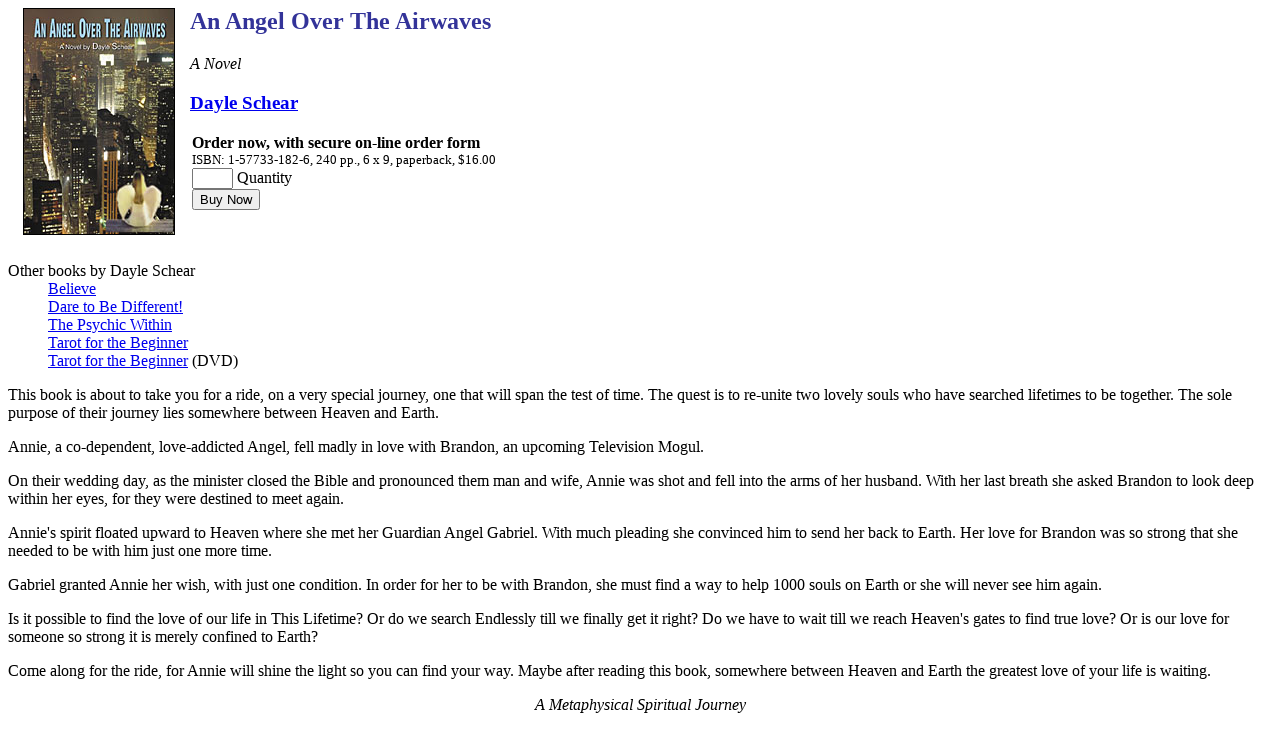

--- FILE ---
content_type: text/html
request_url: http://www.bluedolphinpublishing.com/Angels.html
body_size: 3960
content:
<!doctype html public "-//w3c//dtd html 4.0 transitional//en">
<html>
<head>
   <meta http-equiv="Content-Type" content="text/html; charset=iso-8859-1">
   <meta name="GENERATOR" content="Mozilla/4.74 [en] (Win98; U) [Netscape]">
   <title>An Angel Over the Airwaves (Blue Dolphin Publishing)</title>
		<meta name="keywords" content="love stories, angels, Blue Dolphin Publishing">
	</head>
<body bgcolor="#FFFFFF">
		<h2><img src="covers/1577331826.jpg" width="150" height="225" border="1" align="left" hspace="15"><font color="#333399">A</font><font color="#333399">n Angel Over The Airwaves</font></h2>
		<i>A Novel</i>
		<h3><a href="schear.htm">Dayle Schear</a></h3>
		<table border="0" cellpadding="0" cellspacing="2">
			<tr>
				<td>
					<form method=post action="https://www.coolcart.net/shop/coolcart.aspx/bluedolphin">
						<p><b>Order now, with secure on-line order form<br>
							</b><font size="-1">ISBN: 1-57733-182-6, 240 pp., 6 x 9, paperback, $16.00</font><br>
							<input name="Qty" size=3 value=""> Quantity<br>
							<input type="HIDDEN" name="Describe" value="An Angel Over The Airwaves"> <input type="HIDDEN" name="ID" value="1-57733-182-6"> <input type="HIDDEN" name="Price" value="16.00"> <input type="HIDDEN" name="Ship" value=".50"> <input type="HIDDEN" name="Weight" value=".8"> <input type="HIDDEN" name="Multi" value="N"> <input type="submit" value="Buy Now"></p>
					</form>
				</td>
				<td valign="bottom" align="right">
					<script src="https://seal.verisign.com/getseal?host_name=WWW.BLUEDOLPHINPUBLISHING.COM&size=S&use_flash=YES&use_transparent=NO&lang=en"></script>
				</td>
			</tr>
		</table>
		<a href="schear.htm"><br clear="all">
		</a>
		<dl>
			<dt>Other books by Dayle Schear

			<dd><a href="http://www.bluedolphinpublishing.com/believe.htm">Believe</a>
			<dd><a href="dare2b.htm">Dare to Be Different!</a>
			<dd><a href="psychic.htm">The Psychic Within</a>
			<dd><a href="tarot4bg.htm">Tarot for the Beginner</a>
			<dd><a href="MultiMedia/DVDs.html">Tarot for the Beginner</a> (DVD)
		</dl>
		<p>This book is about to take you for a ride, on a very special journey, one that will span the test of time. The quest is to re-unite two lovely souls who have searched lifetimes to be together. The sole purpose of their journey lies somewhere between Heaven and Earth.</p>
		<p>Annie, a co-dependent, love-addicted Angel, fell madly in love with Brandon, an upcoming Television Mogul.</p>
		<p>On their wedding day, as the minister closed the Bible and pronounced them man and wife, Annie was shot and fell into the arms of her husband. With her last breath she asked Brandon to look deep within her eyes, for they were destined to meet again.</p>
		<p>Annie's spirit floated upward to Heaven where she met her Guardian Angel Gabriel. With much pleading she convinced him to send her back to Earth. Her love for Brandon was so strong that she needed to be with him just one more time.</p>
		<p>Gabriel granted Annie her wish, with just one condition. In order for her to be with Brandon, she must find a way to help 1000 souls on Earth or she will never see him again.</p>
		<p>Is it possible to find the love of our life in This Lifetime? Or do we search Endlessly till we finally get it right? Do we have to wait till we reach Heaven's gates to find true love? Or is our love for someone so strong it is merely confined to Earth?</p>
		<p>Come along for the ride, for Annie will shine the light so you can find your way. Maybe after reading this book, somewhere between Heaven and Earth the greatest love of your life is waiting.</p>
		<div align="center">
			<p><i>A Metaphysical Spiritual Journey</i></p>
		</div>
		<p></p>
		<table border="0" cellpadding="5" cellspacing="0" width="100%" bgcolor="#333399">
			<tr>
				<td>
					<p><b><font color="white">Endorsements</font></b></p>
				</td>
			</tr>
		</table>
		<p>&quot;Oh, to be an angel! Dayle takes us on an adventure of the heart (and soul), keeping the reader buried in the pages until the end! This one is sure to have you laughing while, at the same time, tugging at your heart strings.&quot; <b>Gordon Noice</b>, actor, director &amp; writer</p>
		<p>
		<table border="0" cellpadding="5" cellspacing="0" width="100%" bgcolor="#333399">
			<tr>
				<td>
					<p><b><font color="white">Table of Contents</font></b></p>
				</td>
			</tr>
		</table>
		<p>1. New York City<br>
			2. A Little about Brandon<br>
			3. A Little about Rob<br>
			4. Radio and More<br>
			5. The Brandon Turner Show and More<br>
			6. Radio, Annie, Rob, Ice Skating and More<br>
			7. Radio Days and Helping Lost Souls<br>
			8. Rob, Annie, John, and Kate<br>
			9. Conversations with Brandon and Pat<br>
			10. Radio, Kate, Rob and John and Brandon<br>
			11. Kate, John, Rob, Annie, Brandon and Gabriel<br>
			12. Kate, John, and the Whole Family<br>
			13. Annie and Brandon Together at Last <br>
			14. Brandon and Annie in Hawaii<br>
			15. New York City Bound<br>
			16. The Wedding and More<br>
			17. The Funeral and More<br>
			18. Somewhere My Love<br>
			19. Epilogue</p>
		<p>About the Author </p>
		<p></p>
		<table border="0" cellpadding="5" cellspacing="0" width="100%" bgcolor="#333399">
			<tr>
				<td>
					<p><b><font color="white">Excerpt</font></b></p>
				</td>
			</tr>
		</table>
		<div align="center">
			<p><i>The story I'm about to tell you is based on a spiritual tale.<br>
					It's been passed on through Heaven by a mere whisper<br>
					as long as I can remember.<br>
					Never in my wildest dreams would I have ever imagined<br>
					I would play a part in this grand, heavenly scheme of things,<br>
					but here I am.</i></p>
		</div>
		<div align="center">
			<p><i>My name is Gabriel. The tale that I tell you may change<br>
					your way of thinking about Heaven forever.</i></p>
		</div>
		<p>This story is amazingly delightful. You see, it all started one Sunday morning as I was doing my routine rounds in Heaven. I suddenly remembered I hadn't checked upon my favorite little one yet: Annie.</p>
		<p>Annie is an angel; not just any angel, mind you. Annie was made in Heaven. She's special. I personally sent Annie down to Earth on a very special mission. She was to help guide the lost souls of Earth while giving them insight.</p>
		<p>I would always check on her now and then. I was well overdue.</p>
		<p>Peering down from Heaven wasn't an easy task, you know; but what I saw this time made my eyes flutter and my wings flap.</p>
		<p>Annie was getting married, right in the middle of Central Park, New York. I watched as she recited her wedding vows.</p>
		<p>She stopped at her fianc&eacute;'s side. They turned and embraced each other with their eyes. There was a gentle smile on her face as they exchanged their wedding vows. The minister pronounced them man and wife.</p>
		<p>Man and wife, for goodness' sake. Hello, down there! Is anybody listening? Annie's an angel! Hello.</p>
		<p>Not only was Annie getting married against all Heavenly rules, she was marrying a mortal man. I mean, these things are uncalled for. I didn't know what to do. I was shocked, to say the least.</p>
		<p>Oh! I might add the wedding really was very lovely.</p>
		<p>There she was, all dressed in white. She was beautiful, if I must say so myself. Brandon, her new husband, was a handsome, charismatic gentleman. However, that's beside the point.</p>
		<p>Suddenly, a shot rang out. Chaos set in. Annie slumped to the floor, shot by Brandon's ex-lover.</p>
		<p>Brandon sat on the floor, holding Annie's limp body in his lap as blood dripped from her chest. He held her closely and rocked her from side to side in his arms, as he strained to speak through his tears. He pleaded, &quot;Annie, Annie, don't leave me! Please don't leave me. I love you so much.&quot;</p>
		<p>He cried, &quot;Oh, God! Why me? I love her so. I finally found her - the one woman in the world who taught me how to love.&quot; He held Annie in his arms so tightly.</p>
		<p>Annie looked up gently at Brandon. With the last of her gasping breath she whispered, &quot;Look into my eyes; remember me. Please, Brandon, remember me.&quot;</p>
		<p>Then, I watched Annie's frail little soul as it floated out of her body and from her new husband's arms while she made her way back home to Heaven.</p>
		<p><font size="-1">Blue Dolphin Publishing, 2006</font></p>
		<hr>
<p><a href="order.htm">Order
Information</a> / <a href="index.html">Blue Dolphin Publishing Home</a>
</body>
</html>